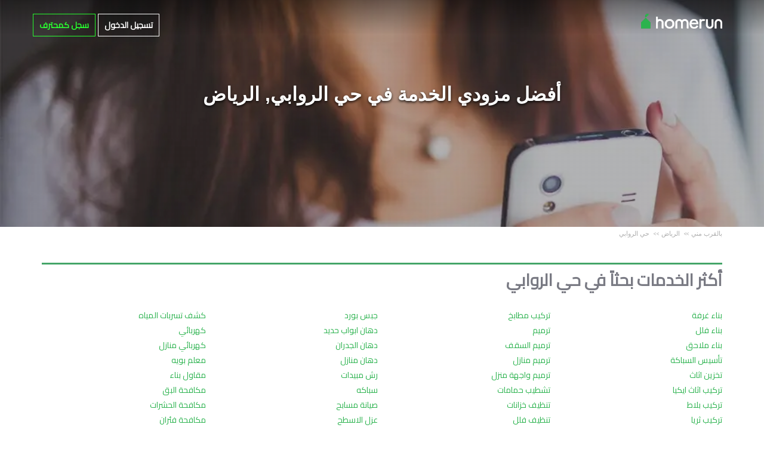

--- FILE ---
content_type: text/html; charset=utf-8
request_url: https://homerun.com.sa/near-me/%D8%AD%D9%8A-%D8%A7%D9%84%D8%B1%D9%88%D8%A7%D8%A8%D9%8A-499-11821
body_size: 8785
content:



<!DOCTYPE html>
<!--

*** Join the services revolution! ***
    
Check out our job openings: https://info.armut.com/kariyer
​​
-->
<!--[if IE 7 ]><html lang="ar" class="ie7"><![endif]-->
<!--[if IE 8 ]><html lang="ar" class="ie8"><![endif]-->
<!--[if IE 9 ]><html lang="ar" class="ie9"><![endif]-->
<!--[if (gt IE 9)|!(IE)]><!-->
<html lang="ar"  dir="rtl">
<!--<![endif]-->
<head>
    <!-- meta -->
    <meta charset="utf-8" /><meta http-equiv="X-UA-Compatible" content="IE=edge" /><meta http-equiv="X-UA-Compatible" content="chrome=1" /><meta http-equiv="Content-type" content="text/html; charset=UTF-8" /><meta http-equiv="Content-Style-Type" content="text/css" /><meta http-equiv="Content-Script-Type" content="text/javascript" /><meta name="viewport" content="width=device-width, initial-scale=1" /><meta name="author" content="Armut" /><meta name="robots" content="noodp" /><meta property="og:type" content="website" /><meta name="theme-color" content="#ffffff" /><meta name='copyright' content='© 2026 Armut and Armut Teknoloji' />


    <!-- style -->
    
            <link rel="stylesheet" type="text/css" href="https://cdn.armut.com/css/armut.css?version=2.83" />
        
         <link rel="stylesheet" type="text/css" media="all" href="https://cdn.armut.com/css/bootstrap-3.3.5.min.css" />
        <link rel="stylesheet" type="text/css" media="all" href="https://cdn.armut.com/css/homepage.min.css?version=2.83" />
        <link rel="stylesheet" type="text/css" media="all" href="https://cdn.armut.com/css/landinghero.min.css?version=2.83" />
    <!-- arabic style -->
        
        <link rel="stylesheet" type="text/css" media="all" href="https://fonts.googleapis.com/css?family=Cairo" />
        <link rel="stylesheet" href="https://cdn.armut.com/css/bootstrap-rtl.min.css">
        <link href="https://cdn.armut.com/css/arabic.min.css?version=2.83" rel="stylesheet" />
        




    <!-- brand -->
    <link rel="apple-touch-icon" sizes="57x57" href="https://cdn.armut.com/images/Favicons/ahomerun-apple-icon-57x57.png">    
<link rel="apple-touch-icon" sizes="60x60" href="https://cdn.armut.com/images/Favicons/ahomerun-apple-icon-60x60.png">   
<link rel="apple-touch-icon" sizes="72x72" href="https://cdn.armut.com/images/Favicons/ahomerun-apple-icon-72x72.png">    
<link rel="apple-touch-icon" sizes="76x76" href="https://cdn.armut.com/images/Favicons/ahomerun-apple-icon-76x76.png">    
<link rel="apple-touch-icon" sizes="114x114" href="https://cdn.armut.com/images/Favicons/ahomerun-apple-icon-114x114.png">     
<link rel="apple-touch-icon" sizes="120x120" href="https://cdn.armut.com/images/Favicons/ahomerun-apple-icon-120x120.png"> 
<link rel="apple-touch-icon" sizes="144x144" href="https://cdn.armut.com/images/Favicons/ahomerun-apple-icon-144x144.png"> 
<link rel="apple-touch-icon" sizes="152x152" href="https://cdn.armut.com/images/Favicons/ahomerun-apple-icon-152x152.png">  
<link rel="apple-touch-icon" sizes="180x180" href="https://cdn.armut.com/images/Favicons/ahomerun-apple-icon-180x180.png"> 
<link rel="icon" type="image/png" href="https://cdn.armut.com/images/Favicons/ahomerun-favicon-16x16.png" sizes="16x16">    
<link rel="icon" type="image/png" href="https://cdn.armut.com/images/Favicons/ahomerun-favicon-32x32.png" sizes="32x32">   
<link rel="icon" type="image/png" href="https://cdn.armut.com/images/Favicons/ahomerun-favicon-96x96.png" sizes="96x96"> 
<link rel="icon" type="image/png" href="https://cdn.armut.com/images/Favicons/ahomerun-android-icon-192x192.png" sizes="192x192">   
<meta name="msapplication-TileColor" content="#00a300">  
<meta name="msapplication-TileImage" content="https://cdn.armut.com/images/Favicons/ahomerun-apple-icon-144x144.png"> 
	
<script>
    window.dataLayer = window.dataLayer || [];
  </script>
  <style>
    .async-hide {
      opacity: 0 !important
    }
  </style>
  <script> (function (a, s, y, n, c, h, i, d, e) {
      s.className += ' ' + y;
      h.start = 1 * new Date;
      h.end = i = function () {
        s.className = s.className.replace(RegExp(' ?' + y), '')
      };
      (a[n] = a[n] || []).hide = h;
      setTimeout(function () {
        i();
        h.end = null
      }, c);
      h.timeout = c;
    })(window, document.documentElement, 'async-hide', 'dataLayer', 4000, {
      'OPT-TBRJFG8': true
    }); </script>
  <!-- Modified Analytics code with Optimize plugin -->
  <script>
    (function (i, s, o, g, r, a, m) {
      i['GoogleAnalyticsObject'] = r;
      i[r] = i[r] || function () {
        (i[r].q = i[r].q || []).push(arguments)
      }, i[r].l = 1 * new Date();
      a = s.createElement(o),
        m = s.getElementsByTagName(o)[0];
      a.async = 1;
      a.src = g;
      m.parentNode.insertBefore(a, m)
    })(window, document, 'script', 'https://www.google-analytics.com/analytics.js', 'ga');
    ga('create', 'UA-7211276-13', 'auto');
    ga('require', 'OPT-TBRJFG8');
  </script>


<!-- Google Tag Manager --> <script>(function(w,d,s,l,i){w[l]=w[l]||[];w[l].push({'gtm.start': new Date().getTime(),event:'gtm.js'});var f=d.getElementsByTagName(s)[0], j=d.createElement(s),dl=l!='dataLayer'?'&l='+l:'';j.async=true;j.src= 'https://www.googletagmanager.com/gtm.js?id='+i+dl;f.parentNode.insertBefore(j,f); })(window,document,'script','dataLayer','GTM-5MM5FJS');</script> <!-- End Google Tag Manager -->

<!-- Start VWO Async SmartCode -->
<link rel="preconnect" href="https://dev.visualwebsiteoptimizer.com" />
<script type='text/javascript' id='vwoCode'>
window._vwo_code || (function() {
var account_id=747326,
version=2.1,
settings_tolerance=2000,
hide_element='body',
hide_element_style = 'opacity:0 !important;filter:alpha(opacity=0) !important;background:none !important;transition:none !important;',
/* DO NOT EDIT BELOW THIS LINE */
f=false,w=window,d=document,v=d.querySelector('#vwoCode'),cK='_vwo_'+account_id+'_settings',cc={};try{var c=JSON.parse(localStorage.getItem('_vwo_'+account_id+'_config'));cc=c&&typeof c==='object'?c:{}}catch(e){}var stT=cc.stT==='session'?w.sessionStorage:w.localStorage;code={nonce:v&&v.nonce,use_existing_jquery:function(){return typeof use_existing_jquery!=='undefined'?use_existing_jquery:undefined},library_tolerance:function(){return typeof library_tolerance!=='undefined'?library_tolerance:undefined},settings_tolerance:function(){return cc.sT||settings_tolerance},hide_element_style:function(){return'{'+(cc.hES||hide_element_style)+'}'},hide_element:function(){if(performance.getEntriesByName('first-contentful-paint')[0]){return''}return typeof cc.hE==='string'?cc.hE:hide_element},getVersion:function(){return version},finish:function(e){if(!f){f=true;var t=d.getElementById('_vis_opt_path_hides');if(t)t.parentNode.removeChild(t);if(e)(new Image).src='https://dev.visualwebsiteoptimizer.com/ee.gif?a='+account_id+e}},finished:function(){return f},addScript:function(e){var t=d.createElement('script');t.type='text/javascript';if(e.src){t.src=e.src}else{t.text=e.text}v&&t.setAttribute('nonce',v.nonce);d.getElementsByTagName('head')[0].appendChild(t)},load:function(e,t){var n=this.getSettings(),i=d.createElement('script'),r=this;t=t||{};if(n){i.textContent=n;d.getElementsByTagName('head')[0].appendChild(i);if(!w.VWO||VWO.caE){stT.removeItem(cK);r.load(e)}}else{var o=new XMLHttpRequest;o.open('GET',e,true);o.withCredentials=!t.dSC;o.responseType=t.responseType||'text';o.onload=function(){if(t.onloadCb){return t.onloadCb(o,e)}if(o.status===200||o.status===304){_vwo_code.addScript({text:o.responseText})}else{_vwo_code.finish('&e=loading_failure:'+e)}};o.onerror=function(){if(t.onerrorCb){return t.onerrorCb(e)}_vwo_code.finish('&e=loading_failure:'+e)};o.send()}},getSettings:function(){try{var e=stT.getItem(cK);if(!e){return}e=JSON.parse(e);if(Date.now()>e.e){stT.removeItem(cK);return}return e.s}catch(e){return}},init:function(){if(d.URL.indexOf('__vwo_disable__')>-1)return;var e=this.settings_tolerance();w._vwo_settings_timer=setTimeout(function(){_vwo_code.finish();stT.removeItem(cK)},e);var t;if(this.hide_element()!=='body'){t=d.createElement('style');var n=this.hide_element(),i=n?n+this.hide_element_style():'',r=d.getElementsByTagName('head')[0];t.setAttribute('id','_vis_opt_path_hides');v&&t.setAttribute('nonce',v.nonce);t.setAttribute('type','text/css');if(t.styleSheet)t.styleSheet.cssText=i;else t.appendChild(d.createTextNode(i));r.appendChild(t)}else{t=d.getElementsByTagName('head')[0];var i=d.createElement('div');i.style.cssText='z-index: 2147483647 !important;position: fixed !important;left: 0 !important;top: 0 !important;width: 100% !important;height: 100% !important;background: white !important;display: block !important;';i.setAttribute('id','_vis_opt_path_hides');i.classList.add('_vis_hide_layer');t.parentNode.insertBefore(i,t.nextSibling)}var o=window._vis_opt_url||d.URL,s='https://dev.visualwebsiteoptimizer.com/j.php?a='+account_id+'&u='+encodeURIComponent(o)+'&vn='+version;if(w.location.search.indexOf('_vwo_xhr')!==-1){this.addScript({src:s})}else{this.load(s+'&x=true')}}};w._vwo_code=code;code.init();})();
</script>
<!-- End VWO Async SmartCode -->

    <!-- master specific -->
    <script type="text/javascript" src="https://cdn.armut.com/javascript/jquery-2.2.0.min.js"></script>
    <script type="text/javascript" src="https://cdn.armut.com/javascript/bootstrap.min.js"></script>

    <title>
	أفضل مزودي الخدمة في حي الروابي الرياض
</title>
    <link rel='canonical' href='https://homerun.com.sa/near-me/حي-الروابي-499-11821'/>

    <script>document.addEventListener("touchstart", function () { }, true)</script>
<meta name="description" content="العثور على أفضل مزودي الخدمة في حي الروابي" /></head>
<body itemtype="http://schema.org/WebPage">
    <!-- Google Tag Manager (noscript) -->
<noscript><iframe src="https://www.googletagmanager.com/ns.html?id=GTM-5MM5FJS"
height="0" width="0" style="display:none;visibility:hidden"></iframe></noscript>
<!-- End Google Tag Manager (noscript) -->
    <form method="post" action="/near-me/حي-الروابي-499-11821" id="form1" data-toggle="validator" role="form">
<div class="aspNetHidden">
<input type="hidden" name="__VIEWSTATE" id="__VIEWSTATE" value="GEACBIqTqHQzDlbQMWtKFFnm+gOsIHva2thBY9q62cWiexQNCAzbfSFb4liWlsLTM2iy5z9dhbB2RzNSVs5iHJcqjwk=" />
</div>

<div class="aspNetHidden">

	<input type="hidden" name="__VIEWSTATEGENERATOR" id="__VIEWSTATEGENERATOR" value="625F89D9" />
</div>
        <header class="transparent">
            <div class="container">
                <a href="https://homerun.com.sa" style="background-image: url('https://cdn.armut.com/images/ahomerun-logo-colour-negative@2x.png') !important" class="logo"></a>
                <ul class="list-inline header-container header-container-homepage">
                    
                </ul>
                <div id="sidebar-btn">
                    <span></span>
                    <span></span>
                    <span></span>
                    <div class="menu-ham">MENU</div>
                </div>
                <nav id="sidebar" class="sidebar">
                    <ul class="header-container">
                        
                                <li><a href="https://homerun.com.sa/login" class="btn-login">الحساب</a></li>
                                <li><a href="https://homerun.com.sa/prosignup" class="hizmet-ver">سجل كمحترف</a></li>
                            
                        
                    </ul>
                    <a href="https://homerun.com.sa" class="logo-ham"></a>
                </nav>
                <div class="profile-nav">
                    
                            <a href="https://homerun.com.sa/login" class="btn-login">تسجيل الدخول</a>
                            <a href="https://homerun.com.sa/prosignup" class="hizmet-ver">سجل كمحترف</a>
                        
                </div>
            </div>
        </header>
        <script>
            $('#sidebar-btn').click(function (e) {
                e.stopPropagation();
                $('#sidebar').toggleClass('show-menu');
                $('html').addClass('sidebar-open');
            });
            $('#sidebar').click(function (e) {
                e.stopPropagation();
            });
            $('body,html').click(function (e) {
                $('#sidebar').removeClass('show-menu');
                $('html').removeClass('sidebar-open');
            });

        </script>
        
<div class="categories">
    <div class="responsive-navigation-wrapper"></div>
    <div id="content-body">
        <div id="body_divHead" class="landing-hero">
            <div class="background-img">
                <div class="container">
                    <div class="wrapper headline">
                        <h1>
                            <span id="body_lblH1Title">أفضل مزودي الخدمة في حي الروابي, الرياض</span></h1>
                    </div>
                </div>
            </div>
        </div>
    </div>
    <div class="container">
        <section >
            
<style type="text/css">
    .new-breadcrumb li {
        display: inline-block
    }

        .new-breadcrumb li a {
            color: #aeaeae;
            font-size: 11px;
        }

        .new-breadcrumb li:after {
            content: ">>";
            letter-spacing: -1.3px;
            color: #aeaeae;
            font-size: 9px;
            margin: 0 2px;
            vertical-align: 1px;
        }

        .new-breadcrumb li:last-child:after {
            display: none
        }
</style>

<ul class="new-breadcrumb" itemscope itemtype="http://schema.org/BreadcrumbList">
    <li itemprop="itemListElement" itemscope
        itemtype="http://schema.org/ListItem">
        <a itemprop="item" href="https://homerun.com.sa/near-me">
            <span itemprop="name">بالقرب مني</span>
        </a>
        <meta itemprop="position" content="1"/>
    </li>
    
        <li itemprop="itemListElement" itemscope itemtype="http://schema.org/ListItem">
            <a itemprop="item" 
                                    href="https://homerun.com.sa/near-me/الرياض-499"
                               >
                <span itemprop="name">الرياض</span>
            </a>
            <meta itemprop="position" content="2"/>
        </li>
    
        <li itemprop="itemListElement" itemscope itemtype="http://schema.org/ListItem">
            <a itemprop="item" 
                                    style="pointer-events: none; cursor: default;"
                               >
                <span itemprop="name">حي الروابي</span>
            </a>
            <meta itemprop="position" content="3"/>
        </li>
    
</ul>
        </section>
        <section class="all-services">
            <h2 id="body_title1" class="all-service">أكثر الخدمات بحثاً في حي الروابي</h2>
            <div class="all-services-list">
                <table id="body_dgAreaServiceList" class="full-width" cellspacing="0" AutoGenerateColumns="False" style="border-collapse:collapse;">
	<tr>
		<td>
                        <a id="body_dgAreaServiceList_hpLink0_0" class="service-name" href="https://homerun.com.sa/%d8%ad%d9%8a-%d8%a7%d9%84%d8%b1%d9%88%d8%a7%d8%a8%d9%8a-%d8%a8%d9%86%d8%a7%d8%a1-%d8%ba%d8%b1%d9%81%d8%a9">بناء غرفة</a>
                        <input type="hidden" name="ctl00$body$dgAreaServiceList$ctl00$ServiceName" id="body_dgAreaServiceList_ServiceName_0" value="بناء غرفة" />
                    </td>
	</tr><tr>
		<td>
                        <a id="body_dgAreaServiceList_hpLink0_1" class="service-name" href="https://homerun.com.sa/%d8%ad%d9%8a-%d8%a7%d9%84%d8%b1%d9%88%d8%a7%d8%a8%d9%8a-%d8%a8%d9%86%d8%a7%d8%a1-%d9%81%d9%84%d9%84">بناء فلل</a>
                        <input type="hidden" name="ctl00$body$dgAreaServiceList$ctl01$ServiceName" id="body_dgAreaServiceList_ServiceName_1" value="بناء فلل" />
                    </td>
	</tr><tr>
		<td>
                        <a id="body_dgAreaServiceList_hpLink0_2" class="service-name" href="https://homerun.com.sa/%d8%ad%d9%8a-%d8%a7%d9%84%d8%b1%d9%88%d8%a7%d8%a8%d9%8a-%d8%a8%d9%86%d8%a7%d8%a1-%d9%85%d9%84%d8%a7%d8%ad%d9%82">بناء ملاحق</a>
                        <input type="hidden" name="ctl00$body$dgAreaServiceList$ctl02$ServiceName" id="body_dgAreaServiceList_ServiceName_2" value="بناء ملاحق" />
                    </td>
	</tr><tr>
		<td>
                        <a id="body_dgAreaServiceList_hpLink0_3" class="service-name" href="https://homerun.com.sa/%d8%ad%d9%8a-%d8%a7%d9%84%d8%b1%d9%88%d8%a7%d8%a8%d9%8a-%d8%aa%d8%a3%d8%b3%d9%8a%d8%b3-%d8%a7%d9%84%d8%b3%d8%a8%d8%a7%d9%83%d8%a9">تأسيس السباكة</a>
                        <input type="hidden" name="ctl00$body$dgAreaServiceList$ctl03$ServiceName" id="body_dgAreaServiceList_ServiceName_3" value="تأسيس السباكة" />
                    </td>
	</tr><tr>
		<td>
                        <a id="body_dgAreaServiceList_hpLink0_4" class="service-name" href="https://homerun.com.sa/%d8%ad%d9%8a-%d8%a7%d9%84%d8%b1%d9%88%d8%a7%d8%a8%d9%8a-%d8%aa%d8%ae%d8%b2%d9%8a%d9%86-%d8%a7%d8%ab%d8%a7%d8%ab">تخزين اثاث</a>
                        <input type="hidden" name="ctl00$body$dgAreaServiceList$ctl04$ServiceName" id="body_dgAreaServiceList_ServiceName_4" value="تخزين اثاث" />
                    </td>
	</tr><tr>
		<td>
                        <a id="body_dgAreaServiceList_hpLink0_5" class="service-name" href="https://homerun.com.sa/%d8%ad%d9%8a-%d8%a7%d9%84%d8%b1%d9%88%d8%a7%d8%a8%d9%8a-%d8%aa%d8%b1%d9%83%d9%8a%d8%a8-%d8%a7%d8%ab%d8%a7%d8%ab-%d8%a7%d9%8a%d9%83%d9%8a%d8%a7">تركيب اثاث ايكيا</a>
                        <input type="hidden" name="ctl00$body$dgAreaServiceList$ctl05$ServiceName" id="body_dgAreaServiceList_ServiceName_5" value="تركيب اثاث ايكيا" />
                    </td>
	</tr><tr>
		<td>
                        <a id="body_dgAreaServiceList_hpLink0_6" class="service-name" href="https://homerun.com.sa/%d8%ad%d9%8a-%d8%a7%d9%84%d8%b1%d9%88%d8%a7%d8%a8%d9%8a-%d8%aa%d8%b1%d9%83%d9%8a%d8%a8-%d8%a8%d9%84%d8%a7%d8%b7">تركيب بلاط</a>
                        <input type="hidden" name="ctl00$body$dgAreaServiceList$ctl06$ServiceName" id="body_dgAreaServiceList_ServiceName_6" value="تركيب بلاط" />
                    </td>
	</tr><tr>
		<td>
                        <a id="body_dgAreaServiceList_hpLink0_7" class="service-name" href="https://homerun.com.sa/%d8%ad%d9%8a-%d8%a7%d9%84%d8%b1%d9%88%d8%a7%d8%a8%d9%8a-%d8%aa%d8%b1%d9%83%d9%8a%d8%a8-%d8%ab%d8%b1%d9%8a%d8%a7">تركيب ثريا</a>
                        <input type="hidden" name="ctl00$body$dgAreaServiceList$ctl07$ServiceName" id="body_dgAreaServiceList_ServiceName_7" value="تركيب ثريا" />
                    </td>
	</tr><tr>
		<td>
                        <a id="body_dgAreaServiceList_hpLink0_8" class="service-name" href="https://homerun.com.sa/%d8%ad%d9%8a-%d8%a7%d9%84%d8%b1%d9%88%d8%a7%d8%a8%d9%8a-%d8%aa%d8%b1%d9%83%d9%8a%d8%a8-%d8%ac%d8%a8%d8%b3-%d8%a8%d9%88%d8%b1%d8%af">تركيب جبس بورد</a>
                        <input type="hidden" name="ctl00$body$dgAreaServiceList$ctl08$ServiceName" id="body_dgAreaServiceList_ServiceName_8" value="تركيب جبس بورد" />
                    </td>
	</tr><tr>
		<td>
                        <a id="body_dgAreaServiceList_hpLink0_9" class="service-name" href="https://homerun.com.sa/%d8%ad%d9%8a-%d8%a7%d9%84%d8%b1%d9%88%d8%a7%d8%a8%d9%8a-%d8%aa%d8%b1%d9%83%d9%8a%d8%a8-%d8%af%d8%b4">تركيب دش</a>
                        <input type="hidden" name="ctl00$body$dgAreaServiceList$ctl09$ServiceName" id="body_dgAreaServiceList_ServiceName_9" value="تركيب دش" />
                    </td>
	</tr><tr>
		<td>
                        <a id="body_dgAreaServiceList_hpLink0_10" class="service-name" href="https://homerun.com.sa/%d8%ad%d9%8a-%d8%a7%d9%84%d8%b1%d9%88%d8%a7%d8%a8%d9%8a-%d8%aa%d8%b1%d9%83%d9%8a%d8%a8-%d9%83%d8%a7%d9%85%d9%8a%d8%b1%d8%a7%d8%aa-%d9%85%d8%b1%d8%a7%d9%82%d8%a8%d8%a9">تركيب كاميرات مراقبة</a>
                        <input type="hidden" name="ctl00$body$dgAreaServiceList$ctl10$ServiceName" id="body_dgAreaServiceList_ServiceName_10" value="تركيب كاميرات مراقبة" />
                    </td>
	</tr><tr>
		<td>
                        <a id="body_dgAreaServiceList_hpLink0_11" class="service-name" href="https://homerun.com.sa/%d8%ad%d9%8a-%d8%a7%d9%84%d8%b1%d9%88%d8%a7%d8%a8%d9%8a-%d8%aa%d8%b1%d9%83%d9%8a%d8%a8-%d9%85%d8%b7%d8%a7%d8%a8%d8%ae">تركيب مطابخ</a>
                        <input type="hidden" name="ctl00$body$dgAreaServiceList$ctl11$ServiceName" id="body_dgAreaServiceList_ServiceName_11" value="تركيب مطابخ" />
                    </td>
	</tr><tr>
		<td>
                        <a id="body_dgAreaServiceList_hpLink0_12" class="service-name" href="https://homerun.com.sa/%d8%ad%d9%8a-%d8%a7%d9%84%d8%b1%d9%88%d8%a7%d8%a8%d9%8a-%d8%aa%d8%b1%d9%85%d9%8a%d9%85">ترميم</a>
                        <input type="hidden" name="ctl00$body$dgAreaServiceList$ctl12$ServiceName" id="body_dgAreaServiceList_ServiceName_12" value="ترميم" />
                    </td>
	</tr><tr>
		<td>
                        <a id="body_dgAreaServiceList_hpLink0_13" class="service-name" href="https://homerun.com.sa/%d8%ad%d9%8a-%d8%a7%d9%84%d8%b1%d9%88%d8%a7%d8%a8%d9%8a-%d8%aa%d8%b1%d9%85%d9%8a%d9%85-%d8%a7%d9%84%d8%b3%d9%82%d9%81">ترميم السقف</a>
                        <input type="hidden" name="ctl00$body$dgAreaServiceList$ctl13$ServiceName" id="body_dgAreaServiceList_ServiceName_13" value="ترميم السقف" />
                    </td>
	</tr><tr>
		<td>
                        <a id="body_dgAreaServiceList_hpLink0_14" class="service-name" href="https://homerun.com.sa/%d8%ad%d9%8a-%d8%a7%d9%84%d8%b1%d9%88%d8%a7%d8%a8%d9%8a-%d8%aa%d8%b1%d9%85%d9%8a%d9%85-%d9%85%d9%86%d8%a7%d8%b2%d9%84">ترميم منازل</a>
                        <input type="hidden" name="ctl00$body$dgAreaServiceList$ctl14$ServiceName" id="body_dgAreaServiceList_ServiceName_14" value="ترميم منازل" />
                    </td>
	</tr><tr>
		<td>
                        <a id="body_dgAreaServiceList_hpLink0_15" class="service-name" href="https://homerun.com.sa/%d8%ad%d9%8a-%d8%a7%d9%84%d8%b1%d9%88%d8%a7%d8%a8%d9%8a-%d8%aa%d8%b1%d9%85%d9%8a%d9%85-%d9%88%d8%a7%d8%ac%d9%87%d8%a9-%d9%85%d9%86%d8%b2%d9%84">ترميم واجهة منزل</a>
                        <input type="hidden" name="ctl00$body$dgAreaServiceList$ctl15$ServiceName" id="body_dgAreaServiceList_ServiceName_15" value="ترميم واجهة منزل" />
                    </td>
	</tr><tr>
		<td>
                        <a id="body_dgAreaServiceList_hpLink0_16" class="service-name" href="https://homerun.com.sa/%d8%ad%d9%8a-%d8%a7%d9%84%d8%b1%d9%88%d8%a7%d8%a8%d9%8a-%d8%aa%d8%b4%d8%b7%d9%8a%d8%a8-%d8%ad%d9%85%d8%a7%d9%85%d8%a7%d8%aa">تشطيب حمامات</a>
                        <input type="hidden" name="ctl00$body$dgAreaServiceList$ctl16$ServiceName" id="body_dgAreaServiceList_ServiceName_16" value="تشطيب حمامات" />
                    </td>
	</tr><tr>
		<td>
                        <a id="body_dgAreaServiceList_hpLink0_17" class="service-name" href="https://homerun.com.sa/%d8%ad%d9%8a-%d8%a7%d9%84%d8%b1%d9%88%d8%a7%d8%a8%d9%8a-%d8%aa%d9%86%d8%b8%d9%8a%d9%81-%d8%ae%d8%b2%d8%a7%d9%86%d8%a7%d8%aa">تنظيف خزانات</a>
                        <input type="hidden" name="ctl00$body$dgAreaServiceList$ctl17$ServiceName" id="body_dgAreaServiceList_ServiceName_17" value="تنظيف خزانات" />
                    </td>
	</tr><tr>
		<td>
                        <a id="body_dgAreaServiceList_hpLink0_18" class="service-name" href="https://homerun.com.sa/%d8%ad%d9%8a-%d8%a7%d9%84%d8%b1%d9%88%d8%a7%d8%a8%d9%8a-%d8%aa%d9%86%d8%b8%d9%8a%d9%81-%d9%81%d9%84%d9%84">تنظيف فلل</a>
                        <input type="hidden" name="ctl00$body$dgAreaServiceList$ctl18$ServiceName" id="body_dgAreaServiceList_ServiceName_18" value="تنظيف فلل" />
                    </td>
	</tr><tr>
		<td>
                        <a id="body_dgAreaServiceList_hpLink0_19" class="service-name" href="https://homerun.com.sa/%d8%ad%d9%8a-%d8%a7%d9%84%d8%b1%d9%88%d8%a7%d8%a8%d9%8a-%d8%aa%d9%86%d8%b8%d9%8a%d9%81-%d9%85%d8%a7-%d8%a8%d8%b9%d8%af-%d8%a7%d9%84%d8%a8%d9%86%d8%a7%d8%a1">تنظيف ما بعد البناء</a>
                        <input type="hidden" name="ctl00$body$dgAreaServiceList$ctl19$ServiceName" id="body_dgAreaServiceList_ServiceName_19" value="تنظيف ما بعد البناء" />
                    </td>
	</tr><tr>
		<td>
                        <a id="body_dgAreaServiceList_hpLink0_20" class="service-name" href="https://homerun.com.sa/%d8%ad%d9%8a-%d8%a7%d9%84%d8%b1%d9%88%d8%a7%d8%a8%d9%8a-%d8%aa%d9%86%d8%b8%d9%8a%d9%81-%d9%85%d8%b3%d8%a7%d8%a8%d8%ad">تنظيف مسابح</a>
                        <input type="hidden" name="ctl00$body$dgAreaServiceList$ctl20$ServiceName" id="body_dgAreaServiceList_ServiceName_20" value="تنظيف مسابح" />
                    </td>
	</tr><tr>
		<td>
                        <a id="body_dgAreaServiceList_hpLink0_21" class="service-name" href="https://homerun.com.sa/%d8%ad%d9%8a-%d8%a7%d9%84%d8%b1%d9%88%d8%a7%d8%a8%d9%8a-%d8%aa%d9%86%d8%b8%d9%8a%d9%81-%d9%85%d9%83%d9%8a%d9%81%d8%a7%d8%aa-%d8%b3%d8%a8%d9%84%d9%8a%d8%aa">تنظيف مكيفات سبليت</a>
                        <input type="hidden" name="ctl00$body$dgAreaServiceList$ctl21$ServiceName" id="body_dgAreaServiceList_ServiceName_21" value="تنظيف مكيفات سبليت" />
                    </td>
	</tr><tr>
		<td>
                        <a id="body_dgAreaServiceList_hpLink0_22" class="service-name" href="https://homerun.com.sa/%d8%ad%d9%8a-%d8%a7%d9%84%d8%b1%d9%88%d8%a7%d8%a8%d9%8a-%d8%ac%d8%a8%d8%b3-%d8%a8%d9%88%d8%b1%d8%af">جبس بورد</a>
                        <input type="hidden" name="ctl00$body$dgAreaServiceList$ctl22$ServiceName" id="body_dgAreaServiceList_ServiceName_22" value="جبس بورد" />
                    </td>
	</tr><tr>
		<td>
                        <a id="body_dgAreaServiceList_hpLink0_23" class="service-name" href="https://homerun.com.sa/%d8%ad%d9%8a-%d8%a7%d9%84%d8%b1%d9%88%d8%a7%d8%a8%d9%8a-%d8%af%d9%87%d8%a7%d9%86-%d8%a7%d8%a8%d9%88%d8%a7%d8%a8-%d8%ad%d8%af%d9%8a%d8%af">دهان ابواب حديد</a>
                        <input type="hidden" name="ctl00$body$dgAreaServiceList$ctl23$ServiceName" id="body_dgAreaServiceList_ServiceName_23" value="دهان ابواب حديد" />
                    </td>
	</tr><tr>
		<td>
                        <a id="body_dgAreaServiceList_hpLink0_24" class="service-name" href="https://homerun.com.sa/%d8%ad%d9%8a-%d8%a7%d9%84%d8%b1%d9%88%d8%a7%d8%a8%d9%8a-%d8%af%d9%87%d8%a7%d9%86-%d8%a7%d9%84%d8%ac%d8%af%d8%b1%d8%a7%d9%86">دهان الجدران</a>
                        <input type="hidden" name="ctl00$body$dgAreaServiceList$ctl24$ServiceName" id="body_dgAreaServiceList_ServiceName_24" value="دهان الجدران" />
                    </td>
	</tr><tr>
		<td>
                        <a id="body_dgAreaServiceList_hpLink0_25" class="service-name" href="https://homerun.com.sa/%d8%ad%d9%8a-%d8%a7%d9%84%d8%b1%d9%88%d8%a7%d8%a8%d9%8a-%d8%af%d9%87%d8%a7%d9%86-%d9%85%d9%86%d8%a7%d8%b2%d9%84">دهان منازل</a>
                        <input type="hidden" name="ctl00$body$dgAreaServiceList$ctl25$ServiceName" id="body_dgAreaServiceList_ServiceName_25" value="دهان منازل" />
                    </td>
	</tr><tr>
		<td>
                        <a id="body_dgAreaServiceList_hpLink0_26" class="service-name" href="https://homerun.com.sa/%d8%ad%d9%8a-%d8%a7%d9%84%d8%b1%d9%88%d8%a7%d8%a8%d9%8a-%d8%b1%d8%b4-%d9%85%d8%a8%d9%8a%d8%af%d8%a7%d8%aa">رش مبيدات</a>
                        <input type="hidden" name="ctl00$body$dgAreaServiceList$ctl26$ServiceName" id="body_dgAreaServiceList_ServiceName_26" value="رش مبيدات" />
                    </td>
	</tr><tr>
		<td>
                        <a id="body_dgAreaServiceList_hpLink0_27" class="service-name" href="https://homerun.com.sa/%d8%ad%d9%8a-%d8%a7%d9%84%d8%b1%d9%88%d8%a7%d8%a8%d9%8a-%d8%b3%d8%a8%d8%a7%d9%83%d9%87">سباكه</a>
                        <input type="hidden" name="ctl00$body$dgAreaServiceList$ctl27$ServiceName" id="body_dgAreaServiceList_ServiceName_27" value="سباكه" />
                    </td>
	</tr><tr>
		<td>
                        <a id="body_dgAreaServiceList_hpLink0_28" class="service-name" href="https://homerun.com.sa/%d8%ad%d9%8a-%d8%a7%d9%84%d8%b1%d9%88%d8%a7%d8%a8%d9%8a-%d8%b5%d9%8a%d8%a7%d9%86%d8%a9-%d9%85%d8%b3%d8%a7%d8%a8%d8%ad">صيانة مسابح</a>
                        <input type="hidden" name="ctl00$body$dgAreaServiceList$ctl28$ServiceName" id="body_dgAreaServiceList_ServiceName_28" value="صيانة مسابح" />
                    </td>
	</tr><tr>
		<td>
                        <a id="body_dgAreaServiceList_hpLink0_29" class="service-name" href="https://homerun.com.sa/%d8%ad%d9%8a-%d8%a7%d9%84%d8%b1%d9%88%d8%a7%d8%a8%d9%8a-%d8%b9%d8%b2%d9%84-%d8%a7%d9%84%d8%a7%d8%b3%d8%b7%d8%ad">عزل الاسطح</a>
                        <input type="hidden" name="ctl00$body$dgAreaServiceList$ctl29$ServiceName" id="body_dgAreaServiceList_ServiceName_29" value="عزل الاسطح" />
                    </td>
	</tr><tr>
		<td>
                        <a id="body_dgAreaServiceList_hpLink0_30" class="service-name" href="https://homerun.com.sa/%d8%ad%d9%8a-%d8%a7%d9%84%d8%b1%d9%88%d8%a7%d8%a8%d9%8a-%d8%b9%d8%b2%d9%84-%d8%ae%d8%b2%d8%a7%d9%86%d8%a7%d8%aa">عزل خزانات</a>
                        <input type="hidden" name="ctl00$body$dgAreaServiceList$ctl30$ServiceName" id="body_dgAreaServiceList_ServiceName_30" value="عزل خزانات" />
                    </td>
	</tr><tr>
		<td>
                        <a id="body_dgAreaServiceList_hpLink0_31" class="service-name" href="https://homerun.com.sa/%d8%ad%d9%8a-%d8%a7%d9%84%d8%b1%d9%88%d8%a7%d8%a8%d9%8a-%d8%ba%d8%b3%d9%8a%d9%84-%d8%ae%d8%b2%d8%a7%d9%86%d8%a7%d8%aa">غسيل خزانات</a>
                        <input type="hidden" name="ctl00$body$dgAreaServiceList$ctl31$ServiceName" id="body_dgAreaServiceList_ServiceName_31" value="غسيل خزانات" />
                    </td>
	</tr><tr>
		<td>
                        <a id="body_dgAreaServiceList_hpLink0_32" class="service-name" href="https://homerun.com.sa/%d8%ad%d9%8a-%d8%a7%d9%84%d8%b1%d9%88%d8%a7%d8%a8%d9%8a-%d8%ba%d8%b3%d9%8a%d9%84-%d9%85%d9%83%d9%8a%d9%81%d8%a7%d8%aa-%d8%b3%d8%a8%d9%84%d9%8a%d8%aa">غسيل مكيفات سبليت</a>
                        <input type="hidden" name="ctl00$body$dgAreaServiceList$ctl32$ServiceName" id="body_dgAreaServiceList_ServiceName_32" value="غسيل مكيفات سبليت" />
                    </td>
	</tr><tr>
		<td>
                        <a id="body_dgAreaServiceList_hpLink0_33" class="service-name" href="https://homerun.com.sa/%d8%ad%d9%8a-%d8%a7%d9%84%d8%b1%d9%88%d8%a7%d8%a8%d9%8a-%d9%83%d8%b4%d9%81-%d8%aa%d8%b3%d8%b1%d8%a8%d8%a7%d8%aa-%d8%a7%d9%84%d9%85%d9%8a%d8%a7%d9%87">كشف تسربات المياه</a>
                        <input type="hidden" name="ctl00$body$dgAreaServiceList$ctl33$ServiceName" id="body_dgAreaServiceList_ServiceName_33" value="كشف تسربات المياه" />
                    </td>
	</tr><tr>
		<td>
                        <a id="body_dgAreaServiceList_hpLink0_34" class="service-name" href="https://homerun.com.sa/%d8%ad%d9%8a-%d8%a7%d9%84%d8%b1%d9%88%d8%a7%d8%a8%d9%8a-%d9%83%d9%87%d8%b1%d8%a8%d8%a7%d8%a6%d9%8a">كهربائي</a>
                        <input type="hidden" name="ctl00$body$dgAreaServiceList$ctl34$ServiceName" id="body_dgAreaServiceList_ServiceName_34" value="كهربائي" />
                    </td>
	</tr><tr>
		<td>
                        <a id="body_dgAreaServiceList_hpLink0_35" class="service-name" href="https://homerun.com.sa/%d8%ad%d9%8a-%d8%a7%d9%84%d8%b1%d9%88%d8%a7%d8%a8%d9%8a-%d9%83%d9%87%d8%b1%d8%a8%d8%a7%d8%a6%d9%8a-%d9%85%d9%86%d8%a7%d8%b2%d9%84">كهربائي منازل</a>
                        <input type="hidden" name="ctl00$body$dgAreaServiceList$ctl35$ServiceName" id="body_dgAreaServiceList_ServiceName_35" value="كهربائي منازل" />
                    </td>
	</tr><tr>
		<td>
                        <a id="body_dgAreaServiceList_hpLink0_36" class="service-name" href="https://homerun.com.sa/%d8%ad%d9%8a-%d8%a7%d9%84%d8%b1%d9%88%d8%a7%d8%a8%d9%8a-%d9%85%d8%b9%d9%84%d9%85-%d8%a8%d9%88%d9%8a%d9%87">معلم بويه</a>
                        <input type="hidden" name="ctl00$body$dgAreaServiceList$ctl36$ServiceName" id="body_dgAreaServiceList_ServiceName_36" value="معلم بويه" />
                    </td>
	</tr><tr>
		<td>
                        <a id="body_dgAreaServiceList_hpLink0_37" class="service-name" href="https://homerun.com.sa/%d8%ad%d9%8a-%d8%a7%d9%84%d8%b1%d9%88%d8%a7%d8%a8%d9%8a-%d9%85%d9%82%d8%a7%d9%88%d9%84-%d8%a8%d9%86%d8%a7%d8%a1">مقاول بناء</a>
                        <input type="hidden" name="ctl00$body$dgAreaServiceList$ctl37$ServiceName" id="body_dgAreaServiceList_ServiceName_37" value="مقاول بناء" />
                    </td>
	</tr><tr>
		<td>
                        <a id="body_dgAreaServiceList_hpLink0_38" class="service-name" href="https://homerun.com.sa/%d8%ad%d9%8a-%d8%a7%d9%84%d8%b1%d9%88%d8%a7%d8%a8%d9%8a-%d9%85%d9%83%d8%a7%d9%81%d8%ad%d8%a9-%d8%a7%d9%84%d8%a8%d9%82">مكافحة البق</a>
                        <input type="hidden" name="ctl00$body$dgAreaServiceList$ctl38$ServiceName" id="body_dgAreaServiceList_ServiceName_38" value="مكافحة البق" />
                    </td>
	</tr><tr>
		<td>
                        <a id="body_dgAreaServiceList_hpLink0_39" class="service-name" href="https://homerun.com.sa/%d8%ad%d9%8a-%d8%a7%d9%84%d8%b1%d9%88%d8%a7%d8%a8%d9%8a-%d9%85%d9%83%d8%a7%d9%81%d8%ad%d8%a9-%d8%a7%d9%84%d8%ad%d8%b4%d8%b1%d8%a7%d8%aa">مكافحة الحشرات</a>
                        <input type="hidden" name="ctl00$body$dgAreaServiceList$ctl39$ServiceName" id="body_dgAreaServiceList_ServiceName_39" value="مكافحة الحشرات" />
                    </td>
	</tr><tr>
		<td>
                        <a id="body_dgAreaServiceList_hpLink0_40" class="service-name" href="https://homerun.com.sa/%d8%ad%d9%8a-%d8%a7%d9%84%d8%b1%d9%88%d8%a7%d8%a8%d9%8a-%d9%85%d9%83%d8%a7%d9%81%d8%ad%d8%a9-%d9%81%d8%a6%d8%b1%d8%a7%d9%86">مكافحة فئران</a>
                        <input type="hidden" name="ctl00$body$dgAreaServiceList$ctl40$ServiceName" id="body_dgAreaServiceList_ServiceName_40" value="مكافحة فئران" />
                    </td>
	</tr><tr>
		<td>
                        <a id="body_dgAreaServiceList_hpLink0_41" class="service-name" href="https://homerun.com.sa/%d8%ad%d9%8a-%d8%a7%d9%84%d8%b1%d9%88%d8%a7%d8%a8%d9%8a-%d9%86%d8%ac%d8%a7%d8%b1">نجار</a>
                        <input type="hidden" name="ctl00$body$dgAreaServiceList$ctl41$ServiceName" id="body_dgAreaServiceList_ServiceName_41" value="نجار" />
                    </td>
	</tr><tr>
		<td>
                        <a id="body_dgAreaServiceList_hpLink0_42" class="service-name" href="https://homerun.com.sa/%d8%ad%d9%8a-%d8%a7%d9%84%d8%b1%d9%88%d8%a7%d8%a8%d9%8a-%d9%86%d9%82%d9%84-%d8%a7%d8%ab%d8%a7%d8%ab">نقل اثاث</a>
                        <input type="hidden" name="ctl00$body$dgAreaServiceList$ctl42$ServiceName" id="body_dgAreaServiceList_ServiceName_42" value="نقل اثاث" />
                    </td>
	</tr><tr>
		<td>
                        <a id="body_dgAreaServiceList_hpLink0_43" class="service-name" href="https://homerun.com.sa/%d8%ad%d9%8a-%d8%a7%d9%84%d8%b1%d9%88%d8%a7%d8%a8%d9%8a-%d9%86%d9%82%d9%84-%d8%b9%d9%81%d8%b4">نقل عفش</a>
                        <input type="hidden" name="ctl00$body$dgAreaServiceList$ctl43$ServiceName" id="body_dgAreaServiceList_ServiceName_43" value="نقل عفش" />
                    </td>
	</tr>
</table>
            </div>
        </section>
        
    </div>
</div>

        
<style>
    footer ul {
        line-height: 1.5 !important;
    }

        footer ul li a {
            color: rgb(173, 174, 179) !important;
            line-height: 0.5em !important;
        }

    footer h5 {
        margin-top: 6px;
        margin-bottom: 20px !important;
    }
</style>
<footer>
    <div class="footer container footer-container">
        <div class="row">
            <div class="col-xs-6 col-sm-3 hidden-xs" style="display: none;">     <h5 class="footer-title"></h5>     <ul>         <li> </li>         <li> </li>         <li> </li>         <li> </li>     </ul> </div>
            <div class="col-xs-6 col-sm-3">                             <h5 class="footer-title">مقدمي الخدمة</h5>                             <ul>                                 <li><a href='/near-me'>القريبين مني</a></li>                             </ul>                         </div>
            <div class="col-xs-6 col-sm-3 hidden-xs">     <h5 class="footer-title"> </h5>     <ul>         <li> </li>         <li> </li>         <li> </li>         <li> </li>         <li> </li>     </ul> </div>
            <div class="col-xs-6 col-sm-3">
                <h5 class="footer-title">اتصل بنا</h5>
                <ul>
                    <li><a href="mailto:support@homerun.com.sa">support@homerun.com.sa</a></li>
                    
                </ul>
                <a href="https://homerun.com.sa/prosignup" class="hizmet-ver hidden-xs">سجل كمحترف</a>
            </div>
            <div class="col-xs-12 visible-xs " id="footer-col-5">
                <a href="https://homerun.com.sa/prosignup" class="hizmet-ver">سجل كمحترف</a>
            </div>
        </div>
        <div class="row">
            <div class="col-sm-12 copyright">
                <p>
                    <a href="https://homerun.com.sa" style="background-image: url('https://cdn.armut.com/images/ahomerun-logo-footer.png') !important" class="logo"></a>
                </p>
            </div>
            <div class="col-xs-12 col-sm-6">
                <p class="footer-info">
                    © 2011 -
                        <span id="ucFooter_lblYil">2026</span>
                    جميع الحقوق محفوظة، HomeRun
                </p>
            </div>
            <div class="col-xs-6 col-sm-3">
                <span><a class="footer-link" href='https://termsofservice.homerun.com.sa' rel="nofollow">اتفاقية المستخدم</a> · <a class="footer-link" href='https://homerun.com.sa/privacy' rel="nofollow">الخصوصية</a></span>
            </div>
            <div class="col-xs-6 col-sm-3">
                <div class="social">
                    <ul class="social-media">
                        
                    </ul>
                </div>
            </div>
        </div>
    </div>
</footer>
    </form>
    
</body>
</html>
